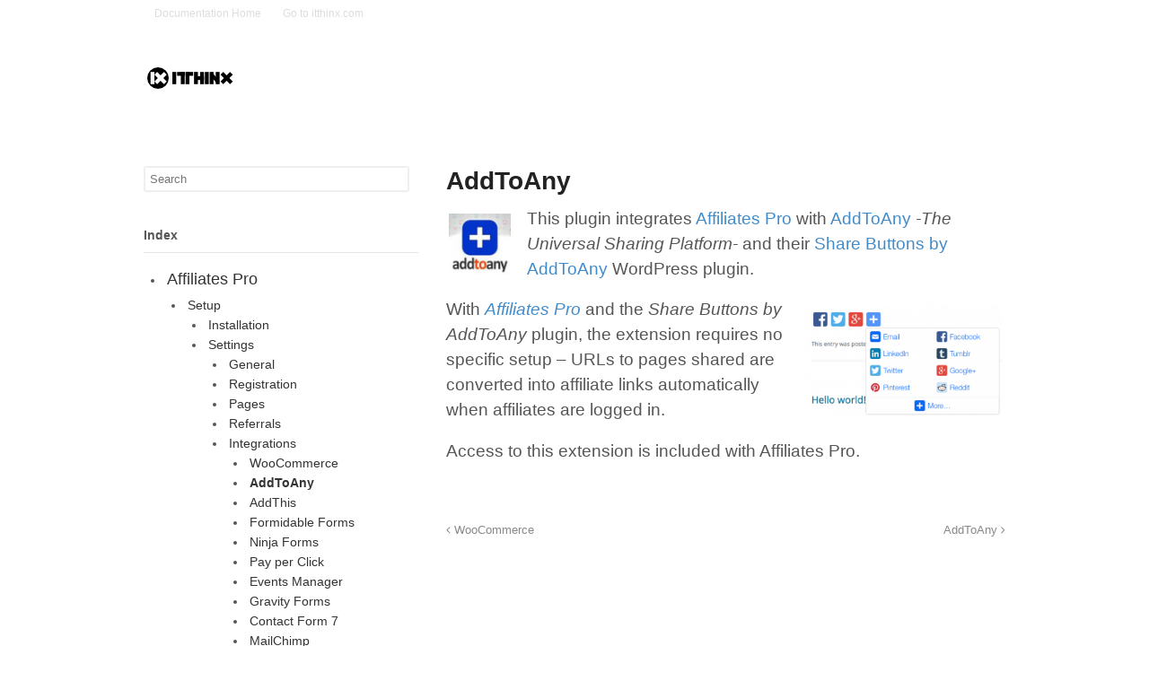

--- FILE ---
content_type: text/html; charset=UTF-8
request_url: https://docs.itthinx.com/document/affiliates-pro/setup/settings/integrations/addtoany/
body_size: 10081
content:
<!DOCTYPE html>
<html lang="en-US">
<head>
<meta charset="UTF-8" />
<title>AddToAny | Itthinx Documentation</title>
<meta http-equiv="Content-Type" content="text/html; charset=UTF-8" />
<link rel="pingback" href="https://docs.itthinx.com/xmlrpc.php" />
<meta name='robots' content='max-image-preview:large' />

<!--  Mobile viewport scale -->
<meta content="initial-scale=1.0, maximum-scale=1.0, user-scalable=yes" name="viewport"/>
<link rel="alternate" type="application/rss+xml" title="Itthinx Documentation &raquo; Feed" href="https://docs.itthinx.com/feed/" />
<link rel="alternate" type="application/rss+xml" title="Itthinx Documentation &raquo; Comments Feed" href="https://docs.itthinx.com/comments/feed/" />
<link rel="alternate" title="oEmbed (JSON)" type="application/json+oembed" href="https://docs.itthinx.com/wp-json/oembed/1.0/embed?url=https%3A%2F%2Fdocs.itthinx.com%2Fdocument%2Faffiliates-pro%2Fsetup%2Fsettings%2Fintegrations%2Faddtoany%2F" />
<link rel="alternate" title="oEmbed (XML)" type="text/xml+oembed" href="https://docs.itthinx.com/wp-json/oembed/1.0/embed?url=https%3A%2F%2Fdocs.itthinx.com%2Fdocument%2Faffiliates-pro%2Fsetup%2Fsettings%2Fintegrations%2Faddtoany%2F&#038;format=xml" />
<style id='wp-img-auto-sizes-contain-inline-css' type='text/css'>
img:is([sizes=auto i],[sizes^="auto," i]){contain-intrinsic-size:3000px 1500px}
/*# sourceURL=wp-img-auto-sizes-contain-inline-css */
</style>
<style id='wp-emoji-styles-inline-css' type='text/css'>

	img.wp-smiley, img.emoji {
		display: inline !important;
		border: none !important;
		box-shadow: none !important;
		height: 1em !important;
		width: 1em !important;
		margin: 0 0.07em !important;
		vertical-align: -0.1em !important;
		background: none !important;
		padding: 0 !important;
	}
/*# sourceURL=wp-emoji-styles-inline-css */
</style>
<style id='wp-block-library-inline-css' type='text/css'>
:root{--wp-block-synced-color:#7a00df;--wp-block-synced-color--rgb:122,0,223;--wp-bound-block-color:var(--wp-block-synced-color);--wp-editor-canvas-background:#ddd;--wp-admin-theme-color:#007cba;--wp-admin-theme-color--rgb:0,124,186;--wp-admin-theme-color-darker-10:#006ba1;--wp-admin-theme-color-darker-10--rgb:0,107,160.5;--wp-admin-theme-color-darker-20:#005a87;--wp-admin-theme-color-darker-20--rgb:0,90,135;--wp-admin-border-width-focus:2px}@media (min-resolution:192dpi){:root{--wp-admin-border-width-focus:1.5px}}.wp-element-button{cursor:pointer}:root .has-very-light-gray-background-color{background-color:#eee}:root .has-very-dark-gray-background-color{background-color:#313131}:root .has-very-light-gray-color{color:#eee}:root .has-very-dark-gray-color{color:#313131}:root .has-vivid-green-cyan-to-vivid-cyan-blue-gradient-background{background:linear-gradient(135deg,#00d084,#0693e3)}:root .has-purple-crush-gradient-background{background:linear-gradient(135deg,#34e2e4,#4721fb 50%,#ab1dfe)}:root .has-hazy-dawn-gradient-background{background:linear-gradient(135deg,#faaca8,#dad0ec)}:root .has-subdued-olive-gradient-background{background:linear-gradient(135deg,#fafae1,#67a671)}:root .has-atomic-cream-gradient-background{background:linear-gradient(135deg,#fdd79a,#004a59)}:root .has-nightshade-gradient-background{background:linear-gradient(135deg,#330968,#31cdcf)}:root .has-midnight-gradient-background{background:linear-gradient(135deg,#020381,#2874fc)}:root{--wp--preset--font-size--normal:16px;--wp--preset--font-size--huge:42px}.has-regular-font-size{font-size:1em}.has-larger-font-size{font-size:2.625em}.has-normal-font-size{font-size:var(--wp--preset--font-size--normal)}.has-huge-font-size{font-size:var(--wp--preset--font-size--huge)}.has-text-align-center{text-align:center}.has-text-align-left{text-align:left}.has-text-align-right{text-align:right}.has-fit-text{white-space:nowrap!important}#end-resizable-editor-section{display:none}.aligncenter{clear:both}.items-justified-left{justify-content:flex-start}.items-justified-center{justify-content:center}.items-justified-right{justify-content:flex-end}.items-justified-space-between{justify-content:space-between}.screen-reader-text{border:0;clip-path:inset(50%);height:1px;margin:-1px;overflow:hidden;padding:0;position:absolute;width:1px;word-wrap:normal!important}.screen-reader-text:focus{background-color:#ddd;clip-path:none;color:#444;display:block;font-size:1em;height:auto;left:5px;line-height:normal;padding:15px 23px 14px;text-decoration:none;top:5px;width:auto;z-index:100000}html :where(.has-border-color){border-style:solid}html :where([style*=border-top-color]){border-top-style:solid}html :where([style*=border-right-color]){border-right-style:solid}html :where([style*=border-bottom-color]){border-bottom-style:solid}html :where([style*=border-left-color]){border-left-style:solid}html :where([style*=border-width]){border-style:solid}html :where([style*=border-top-width]){border-top-style:solid}html :where([style*=border-right-width]){border-right-style:solid}html :where([style*=border-bottom-width]){border-bottom-style:solid}html :where([style*=border-left-width]){border-left-style:solid}html :where(img[class*=wp-image-]){height:auto;max-width:100%}:where(figure){margin:0 0 1em}html :where(.is-position-sticky){--wp-admin--admin-bar--position-offset:var(--wp-admin--admin-bar--height,0px)}@media screen and (max-width:600px){html :where(.is-position-sticky){--wp-admin--admin-bar--position-offset:0px}}

/*# sourceURL=wp-block-library-inline-css */
</style><style id='global-styles-inline-css' type='text/css'>
:root{--wp--preset--aspect-ratio--square: 1;--wp--preset--aspect-ratio--4-3: 4/3;--wp--preset--aspect-ratio--3-4: 3/4;--wp--preset--aspect-ratio--3-2: 3/2;--wp--preset--aspect-ratio--2-3: 2/3;--wp--preset--aspect-ratio--16-9: 16/9;--wp--preset--aspect-ratio--9-16: 9/16;--wp--preset--color--black: #000000;--wp--preset--color--cyan-bluish-gray: #abb8c3;--wp--preset--color--white: #ffffff;--wp--preset--color--pale-pink: #f78da7;--wp--preset--color--vivid-red: #cf2e2e;--wp--preset--color--luminous-vivid-orange: #ff6900;--wp--preset--color--luminous-vivid-amber: #fcb900;--wp--preset--color--light-green-cyan: #7bdcb5;--wp--preset--color--vivid-green-cyan: #00d084;--wp--preset--color--pale-cyan-blue: #8ed1fc;--wp--preset--color--vivid-cyan-blue: #0693e3;--wp--preset--color--vivid-purple: #9b51e0;--wp--preset--gradient--vivid-cyan-blue-to-vivid-purple: linear-gradient(135deg,rgb(6,147,227) 0%,rgb(155,81,224) 100%);--wp--preset--gradient--light-green-cyan-to-vivid-green-cyan: linear-gradient(135deg,rgb(122,220,180) 0%,rgb(0,208,130) 100%);--wp--preset--gradient--luminous-vivid-amber-to-luminous-vivid-orange: linear-gradient(135deg,rgb(252,185,0) 0%,rgb(255,105,0) 100%);--wp--preset--gradient--luminous-vivid-orange-to-vivid-red: linear-gradient(135deg,rgb(255,105,0) 0%,rgb(207,46,46) 100%);--wp--preset--gradient--very-light-gray-to-cyan-bluish-gray: linear-gradient(135deg,rgb(238,238,238) 0%,rgb(169,184,195) 100%);--wp--preset--gradient--cool-to-warm-spectrum: linear-gradient(135deg,rgb(74,234,220) 0%,rgb(151,120,209) 20%,rgb(207,42,186) 40%,rgb(238,44,130) 60%,rgb(251,105,98) 80%,rgb(254,248,76) 100%);--wp--preset--gradient--blush-light-purple: linear-gradient(135deg,rgb(255,206,236) 0%,rgb(152,150,240) 100%);--wp--preset--gradient--blush-bordeaux: linear-gradient(135deg,rgb(254,205,165) 0%,rgb(254,45,45) 50%,rgb(107,0,62) 100%);--wp--preset--gradient--luminous-dusk: linear-gradient(135deg,rgb(255,203,112) 0%,rgb(199,81,192) 50%,rgb(65,88,208) 100%);--wp--preset--gradient--pale-ocean: linear-gradient(135deg,rgb(255,245,203) 0%,rgb(182,227,212) 50%,rgb(51,167,181) 100%);--wp--preset--gradient--electric-grass: linear-gradient(135deg,rgb(202,248,128) 0%,rgb(113,206,126) 100%);--wp--preset--gradient--midnight: linear-gradient(135deg,rgb(2,3,129) 0%,rgb(40,116,252) 100%);--wp--preset--font-size--small: 13px;--wp--preset--font-size--medium: 20px;--wp--preset--font-size--large: 36px;--wp--preset--font-size--x-large: 42px;--wp--preset--spacing--20: 0.44rem;--wp--preset--spacing--30: 0.67rem;--wp--preset--spacing--40: 1rem;--wp--preset--spacing--50: 1.5rem;--wp--preset--spacing--60: 2.25rem;--wp--preset--spacing--70: 3.38rem;--wp--preset--spacing--80: 5.06rem;--wp--preset--shadow--natural: 6px 6px 9px rgba(0, 0, 0, 0.2);--wp--preset--shadow--deep: 12px 12px 50px rgba(0, 0, 0, 0.4);--wp--preset--shadow--sharp: 6px 6px 0px rgba(0, 0, 0, 0.2);--wp--preset--shadow--outlined: 6px 6px 0px -3px rgb(255, 255, 255), 6px 6px rgb(0, 0, 0);--wp--preset--shadow--crisp: 6px 6px 0px rgb(0, 0, 0);}:where(.is-layout-flex){gap: 0.5em;}:where(.is-layout-grid){gap: 0.5em;}body .is-layout-flex{display: flex;}.is-layout-flex{flex-wrap: wrap;align-items: center;}.is-layout-flex > :is(*, div){margin: 0;}body .is-layout-grid{display: grid;}.is-layout-grid > :is(*, div){margin: 0;}:where(.wp-block-columns.is-layout-flex){gap: 2em;}:where(.wp-block-columns.is-layout-grid){gap: 2em;}:where(.wp-block-post-template.is-layout-flex){gap: 1.25em;}:where(.wp-block-post-template.is-layout-grid){gap: 1.25em;}.has-black-color{color: var(--wp--preset--color--black) !important;}.has-cyan-bluish-gray-color{color: var(--wp--preset--color--cyan-bluish-gray) !important;}.has-white-color{color: var(--wp--preset--color--white) !important;}.has-pale-pink-color{color: var(--wp--preset--color--pale-pink) !important;}.has-vivid-red-color{color: var(--wp--preset--color--vivid-red) !important;}.has-luminous-vivid-orange-color{color: var(--wp--preset--color--luminous-vivid-orange) !important;}.has-luminous-vivid-amber-color{color: var(--wp--preset--color--luminous-vivid-amber) !important;}.has-light-green-cyan-color{color: var(--wp--preset--color--light-green-cyan) !important;}.has-vivid-green-cyan-color{color: var(--wp--preset--color--vivid-green-cyan) !important;}.has-pale-cyan-blue-color{color: var(--wp--preset--color--pale-cyan-blue) !important;}.has-vivid-cyan-blue-color{color: var(--wp--preset--color--vivid-cyan-blue) !important;}.has-vivid-purple-color{color: var(--wp--preset--color--vivid-purple) !important;}.has-black-background-color{background-color: var(--wp--preset--color--black) !important;}.has-cyan-bluish-gray-background-color{background-color: var(--wp--preset--color--cyan-bluish-gray) !important;}.has-white-background-color{background-color: var(--wp--preset--color--white) !important;}.has-pale-pink-background-color{background-color: var(--wp--preset--color--pale-pink) !important;}.has-vivid-red-background-color{background-color: var(--wp--preset--color--vivid-red) !important;}.has-luminous-vivid-orange-background-color{background-color: var(--wp--preset--color--luminous-vivid-orange) !important;}.has-luminous-vivid-amber-background-color{background-color: var(--wp--preset--color--luminous-vivid-amber) !important;}.has-light-green-cyan-background-color{background-color: var(--wp--preset--color--light-green-cyan) !important;}.has-vivid-green-cyan-background-color{background-color: var(--wp--preset--color--vivid-green-cyan) !important;}.has-pale-cyan-blue-background-color{background-color: var(--wp--preset--color--pale-cyan-blue) !important;}.has-vivid-cyan-blue-background-color{background-color: var(--wp--preset--color--vivid-cyan-blue) !important;}.has-vivid-purple-background-color{background-color: var(--wp--preset--color--vivid-purple) !important;}.has-black-border-color{border-color: var(--wp--preset--color--black) !important;}.has-cyan-bluish-gray-border-color{border-color: var(--wp--preset--color--cyan-bluish-gray) !important;}.has-white-border-color{border-color: var(--wp--preset--color--white) !important;}.has-pale-pink-border-color{border-color: var(--wp--preset--color--pale-pink) !important;}.has-vivid-red-border-color{border-color: var(--wp--preset--color--vivid-red) !important;}.has-luminous-vivid-orange-border-color{border-color: var(--wp--preset--color--luminous-vivid-orange) !important;}.has-luminous-vivid-amber-border-color{border-color: var(--wp--preset--color--luminous-vivid-amber) !important;}.has-light-green-cyan-border-color{border-color: var(--wp--preset--color--light-green-cyan) !important;}.has-vivid-green-cyan-border-color{border-color: var(--wp--preset--color--vivid-green-cyan) !important;}.has-pale-cyan-blue-border-color{border-color: var(--wp--preset--color--pale-cyan-blue) !important;}.has-vivid-cyan-blue-border-color{border-color: var(--wp--preset--color--vivid-cyan-blue) !important;}.has-vivid-purple-border-color{border-color: var(--wp--preset--color--vivid-purple) !important;}.has-vivid-cyan-blue-to-vivid-purple-gradient-background{background: var(--wp--preset--gradient--vivid-cyan-blue-to-vivid-purple) !important;}.has-light-green-cyan-to-vivid-green-cyan-gradient-background{background: var(--wp--preset--gradient--light-green-cyan-to-vivid-green-cyan) !important;}.has-luminous-vivid-amber-to-luminous-vivid-orange-gradient-background{background: var(--wp--preset--gradient--luminous-vivid-amber-to-luminous-vivid-orange) !important;}.has-luminous-vivid-orange-to-vivid-red-gradient-background{background: var(--wp--preset--gradient--luminous-vivid-orange-to-vivid-red) !important;}.has-very-light-gray-to-cyan-bluish-gray-gradient-background{background: var(--wp--preset--gradient--very-light-gray-to-cyan-bluish-gray) !important;}.has-cool-to-warm-spectrum-gradient-background{background: var(--wp--preset--gradient--cool-to-warm-spectrum) !important;}.has-blush-light-purple-gradient-background{background: var(--wp--preset--gradient--blush-light-purple) !important;}.has-blush-bordeaux-gradient-background{background: var(--wp--preset--gradient--blush-bordeaux) !important;}.has-luminous-dusk-gradient-background{background: var(--wp--preset--gradient--luminous-dusk) !important;}.has-pale-ocean-gradient-background{background: var(--wp--preset--gradient--pale-ocean) !important;}.has-electric-grass-gradient-background{background: var(--wp--preset--gradient--electric-grass) !important;}.has-midnight-gradient-background{background: var(--wp--preset--gradient--midnight) !important;}.has-small-font-size{font-size: var(--wp--preset--font-size--small) !important;}.has-medium-font-size{font-size: var(--wp--preset--font-size--medium) !important;}.has-large-font-size{font-size: var(--wp--preset--font-size--large) !important;}.has-x-large-font-size{font-size: var(--wp--preset--font-size--x-large) !important;}
/*# sourceURL=global-styles-inline-css */
</style>

<style id='classic-theme-styles-inline-css' type='text/css'>
/*! This file is auto-generated */
.wp-block-button__link{color:#fff;background-color:#32373c;border-radius:9999px;box-shadow:none;text-decoration:none;padding:calc(.667em + 2px) calc(1.333em + 2px);font-size:1.125em}.wp-block-file__button{background:#32373c;color:#fff;text-decoration:none}
/*# sourceURL=/wp-includes/css/classic-themes.min.css */
</style>
<link rel='stylesheet' id='theme-stylesheet-css' href='https://docs.itthinx.com/wp-content/themes/docs/style.css?ver=5.8.0' type='text/css' media='all' />
<!--[if lt IE 9]>
<link href="https://docs.itthinx.com/wp-content/themes/canvas/css/non-responsive.css" rel="stylesheet" type="text/css" />
<style type="text/css">.col-full, #wrapper { width: 960px; max-width: 960px; } #inner-wrapper { padding: 0; } body.full-width #header, #nav-container, body.full-width #content, body.full-width #footer-widgets, body.full-width #footer { padding-left: 0; padding-right: 0; } body.fixed-mobile #top, body.fixed-mobile #header-container, body.fixed-mobile #footer-container, body.fixed-mobile #nav-container, body.fixed-mobile #footer-widgets-container { min-width: 960px; padding: 0 1em; } body.full-width #content { width: auto; padding: 0 1em;}</style>
<![endif]-->
<script type="text/javascript" src="https://docs.itthinx.com/wp-includes/js/jquery/jquery.min.js?ver=3.7.1" id="jquery-core-js"></script>
<script type="text/javascript" src="https://docs.itthinx.com/wp-includes/js/jquery/jquery-migrate.min.js?ver=3.4.1" id="jquery-migrate-js"></script>
<script type="text/javascript" src="https://docs.itthinx.com/wp-content/themes/canvas/includes/js/third-party.min.js?ver=6.9" id="third-party-js"></script>
<script type="text/javascript" src="https://docs.itthinx.com/wp-content/themes/canvas/includes/js/modernizr.min.js?ver=2.6.2" id="modernizr-js"></script>
<script type="text/javascript" src="https://docs.itthinx.com/wp-content/themes/canvas/includes/js/general.min.js?ver=6.9" id="general-js"></script>
<link rel="https://api.w.org/" href="https://docs.itthinx.com/wp-json/" /><link rel="alternate" title="JSON" type="application/json" href="https://docs.itthinx.com/wp-json/wp/v2/document/1003" /><link rel="EditURI" type="application/rsd+xml" title="RSD" href="https://docs.itthinx.com/xmlrpc.php?rsd" />
<meta name="generator" content="WordPress 6.9" />
<link rel="canonical" href="https://docs.itthinx.com/document/affiliates-pro/setup/settings/integrations/addtoany/" />
<link rel='shortlink' href='https://docs.itthinx.com/?p=1003' />

<!-- Custom CSS Styling -->
<style type="text/css">
#logo .site-title, #logo .site-description { display:none; }
body {background-repeat:no-repeat;background-position:top left;background-attachment:scroll;border-top:0px solid #000000;}
#header {background-repeat:no-repeat;background-position:left top;margin-top:0px;margin-bottom:0px;padding-top:40px;padding-bottom:40px;border:0px solid ;}
#logo .site-title a {font:bold 40px/1em "Helvetica Neue", Helvetica, sans-serif;color:#222222;}
#logo .site-description {font:300 13px/1em "Helvetica Neue", Helvetica, sans-serif;color:#999999;}
body, p { font:300 14px/1.5em "Helvetica Neue", Helvetica, sans-serif;color:#555555; }
h1 { font:bold 28px/1.2em "Helvetica Neue", Helvetica, sans-serif;color:#222222; }h2 { font:bold 24px/1.2em "Helvetica Neue", Helvetica, sans-serif;color:#222222; }h3 { font:bold 20px/1.2em "Helvetica Neue", Helvetica, sans-serif;color:#222222; }h4 { font:bold 16px/1.2em "Helvetica Neue", Helvetica, sans-serif;color:#222222; }h5 { font:bold 14px/1.2em "Helvetica Neue", Helvetica, sans-serif;color:#222222; }h6 { font:bold 12px/1.2em "Helvetica Neue", Helvetica, sans-serif;color:#222222; }
.page-title, .post .title, .page .title {font:bold 28px/1.1em Arial, sans-serif;color:#222222;}
.post .title a:link, .post .title a:visited, .page .title a:link, .page .title a:visited {color:#222222}
.post-meta { font:300 12px/1.5em Arial, sans-serif;color:#999999; }
.entry, .entry p{ font:300 19px/1.5em Arial, sans-serif;color:#555555; }
.post-more {font:300 13px/1.5em Arial, sans-serif;color:;border-top:0px solid #e6e6e6;border-bottom:0px solid #e6e6e6;}
#post-author, #connect {border-top:1px solid #e6e6e6;border-bottom:1px solid #e6e6e6;border-left:1px solid #e6e6e6;border-right:1px solid #e6e6e6;border-radius:5px;-moz-border-radius:5px;-webkit-border-radius:5px;background-color:#fafafa}
.nav-entries a, .woo-pagination { font:300 13px/1em "Helvetica Neue", Helvetica, sans-serif;color:#888; }
.woo-pagination a, .woo-pagination a:hover {color:#888!important}
.widget h3 {font:bold 14px/1.2em "Helvetica Neue", Helvetica, sans-serif;color:#555555;border-bottom:1px solid #e6e6e6;}
.widget_recent_comments li, #twitter li { border-color: #e6e6e6;}
.widget p, .widget .textwidget { font:300 13px/1.5em "Helvetica Neue", Helvetica, sans-serif;color:#555555; }
.widget {font:300 13px/1.5em "Helvetica Neue", Helvetica, sans-serif;color:#555555;border-radius:0px;-moz-border-radius:0px;-webkit-border-radius:0px;}
#tabs .inside li a, .widget_woodojo_tabs .tabbable .tab-pane li a { font:bold 12px/1.5em "Helvetica Neue", Helvetica, sans-serif;color:#555555; }
#tabs .inside li span.meta, .widget_woodojo_tabs .tabbable .tab-pane li span.meta { font:300 11px/1.5em "Helvetica Neue", Helvetica, sans-serif;color:#999999; }
#tabs ul.wooTabs li a, .widget_woodojo_tabs .tabbable .nav-tabs li a { font:300 11px/2em "Helvetica Neue", Helvetica, sans-serif;color:#999999; }
@media only screen and (min-width:768px) {
ul.nav li a, #navigation ul.rss a, #navigation ul.cart a.cart-contents, #navigation .cart-contents #navigation ul.rss, #navigation ul.nav-search, #navigation ul.nav-search a { font:300 14px/1.2em "Helvetica Neue", Helvetica, sans-serif;color:#666666; } #navigation ul.rss li a:before, #navigation ul.nav-search a.search-contents:before { color:#666666;}
#navigation ul.nav li ul, #navigation ul.cart > li > ul > div  { border: 0px solid #dbdbdb; }
#navigation ul.nav > li:hover > ul  { left: 0; }
#navigation ul.nav > li  { border-right: 0px solid #dbdbdb; }#navigation ul.nav > li:hover > ul  { left: 0; }
#navigation { box-shadow: none; -moz-box-shadow: none; -webkit-box-shadow: none; }#navigation ul li:first-child, #navigation ul li:first-child a { border-radius:0px 0 0 0px; -moz-border-radius:0px 0 0 0px; -webkit-border-radius:0px 0 0 0px; }
#navigation {border-top:0px solid #dbdbdb;border-bottom:0px solid #dbdbdb;border-left:0px solid #dbdbdb;border-right:0px solid #dbdbdb;border-radius:0px; -moz-border-radius:0px; -webkit-border-radius:0px;}
#top, #top ul.nav li ul li a:hover { background:#ffffff;}
#top ul.nav li a:hover, #top ul.nav li.current_page_item a, #top ul.nav li.current_page_parent a,#top ul.nav li.current-menu-ancestor a,#top ul.nav li.current-cat a,#top ul.nav li.current-menu-item a,#top ul.nav li.sfHover, #top ul.nav li ul, #top ul.nav > li:hover a, #top ul.nav li ul li a { color:#333333!important;}
#top ul.nav li a:hover, #top ul.nav li.current_page_item a, #top ul.nav li.current_page_parent a,#top ul.nav li.current-menu-ancestor a,#top ul.nav li.current-cat a,#top ul.nav li.current-menu-item a,#top ul.nav li.sfHover, #top ul.nav li ul, #top ul.nav > li:hover { background:#ffffff;}
#top ul.nav li a { font:300 12px/1.6em Arial, sans-serif;color:#ddd; }
}
#footer, #footer p { font:300 13px/1.4em "Helvetica Neue", Helvetica, sans-serif;color:#999999; }
#footer {border-top:1px solid #dbdbdb;border-bottom:0px solid ;border-left:0px solid ;border-right:0px solid ;border-radius:0px; -moz-border-radius:0px; -webkit-border-radius:0px;}
.magazine #loopedSlider .content h2.title a { font:bold 24px/1em Arial, sans-serif;color:#ffffff; }
.wooslider-theme-magazine .slide-title a { font:bold 24px/1em Arial, sans-serif;color:#ffffff; }
.magazine #loopedSlider .content .excerpt p { font:300 13px/1.5em Arial, sans-serif;color:#cccccc; }
.wooslider-theme-magazine .slide-content p, .wooslider-theme-magazine .slide-excerpt p { font:300 13px/1.5em Arial, sans-serif;color:#cccccc; }
.magazine .block .post .title a {font:bold 18px/1.2em "Helvetica Neue", Helvetica, sans-serif;color:#222222; }
#loopedSlider.business-slider .content h2 { font:bold 24px/1em Arial, sans-serif;color:#ffffff; }
#loopedSlider.business-slider .content h2.title a { font:bold 24px/1em Arial, sans-serif;color:#ffffff; }
.wooslider-theme-business .has-featured-image .slide-title { font:bold 24px/1em Arial, sans-serif;color:#ffffff; }
.wooslider-theme-business .has-featured-image .slide-title a { font:bold 24px/1em Arial, sans-serif;color:#ffffff; }
#wrapper #loopedSlider.business-slider .content p { font:300 13px/1.5em Arial, sans-serif;color:#cccccc; }
.wooslider-theme-business .has-featured-image .slide-content p { font:300 13px/1.5em Arial, sans-serif;color:#cccccc; }
.wooslider-theme-business .has-featured-image .slide-excerpt p { font:300 13px/1.5em Arial, sans-serif;color:#cccccc; }
.archive_header { font:bold 18px/1em Arial, sans-serif;color:#222222; }
.archive_header {border-bottom:1px solid #e6e6e6;}
</style>

<!-- Custom Favicon -->
<link rel="shortcut icon" href="https://docs.itthinx.com/wp-content/uploads/2015/02/ix-16.png"/>

<!-- Woo Shortcodes CSS -->
<link href="https://docs.itthinx.com/wp-content/themes/canvas/functions/css/shortcodes.css" rel="stylesheet" type="text/css" />

<!-- Custom Stylesheet -->
<link href="https://docs.itthinx.com/wp-content/themes/canvas/custom.css" rel="stylesheet" type="text/css" />

<!-- Custom Stylesheet In Child Theme -->
<link href="https://docs.itthinx.com/wp-content/themes/docs/custom.css" rel="stylesheet" type="text/css" />

<!-- Theme version -->
<meta name="generator" content="Docs 1.0.0" />
<meta name="generator" content="Canvas 5.9.1" />
<meta name="generator" content="WooFramework 6.0.4" />
<link rel='stylesheet' id='search-live-css' href='https://docs.itthinx.com/wp-content/plugins/search-live-pro/css/search-live.css?ver=1.0.0' type='text/css' media='all' />
</head>
<body class="wp-singular document-template-default single single-document postid-1003 wp-theme-canvas wp-child-theme-docs chrome alt-style-default two-col-right width-960 two-col-right-960">
	<div id="top">
		<div class="col-full">
			<h3 class="top-menu">Primary</h3><ul id="top-nav" class="nav top-navigation fl"><li id="menu-item-4941" class="menu-item menu-item-type-custom menu-item-object-custom menu-item-home menu-item-4941"><a href="http://docs.itthinx.com">Documentation Home</a></li>
<li id="menu-item-3072" class="menu-item menu-item-type-custom menu-item-object-custom menu-item-3072"><a href="http://www.itthinx.com">Go to itthinx.com</a></li>
</ul>		</div>
	</div><!-- /#top -->
<div id="wrapper">

	<div id="inner-wrapper">

	<h3 class="nav-toggle icon"><a href="#navigation">Navigation</a></h3>

	<header id="header" class="col-full">

		<div id="logo">
<a href="https://docs.itthinx.com/" title="Documentation, Tutorials and References for your Products and Tools by Itthinx"><img src="https://docs.itthinx.com/wp-content/uploads/2015/02/ix-black-design.png" alt="Itthinx Documentation" /></a>
<span class="site-title"><a href="https://docs.itthinx.com/">Itthinx Documentation</a></span>
<span class="site-description">Documentation, Tutorials and References for your Products and Tools by Itthinx</span>
</div>

	</header>
	<nav id="navigation" class="col-full" role="navigation">

	
	<section class="menus">

		<div class="side-nav">
		</div><!-- /#side-nav -->

	</section><!-- /.menus -->

	<a href="#top" class="nav-close"><span>Return to Content</span></a>

</nav>
       
    <!-- #content Starts -->
	    <div id="content" class="col-full">
    
    	<div id="main-sidebar-container">    

            <!-- #main Starts -->
                        <section id="main">                       
<article class="post-1003 document type-document status-publish hentry">
	<header>
		<h1 class="title entry-title">AddToAny</h1>	</header>

	<section class="entry">
	    <p><a href="http://www.addtoany.com/"><img decoding="async" class=" wp-image-1429 alignleft" src="http://docs.itthinx.com/wp-content/uploads/2015/02/ADTOANNY-150x150.jpeg" alt="ADTOANNY" width="69" height="69" /></a>This plugin integrates <a href="http://www.itthinx.com/shop/affiliates-pro-2/">Affiliates Pro</a> with <a href="http://www.addtoany.com/">AddToAny</a> <em>-The Universal Sharing Platform-</em> and their <a href="https://wordpress.org/plugins/add-to-any/">Share Buttons by AddToAny</a> WordPress plugin.</p>
<p><img decoding="async" class="alignright wp-image-13180" src="http://docs.itthinx.com/wp-content/uploads/2015/02/AddToAny-Buttons-300x173.png" alt="AddToAny Buttons" width="220" height="127" />With <a href="http://www.itthinx.com/shop/affiliates-pro-2/"><em>Affiliates Pro</em></a> and the <em>Share Buttons by AddToAny</em> plugin, the extension requires no specific setup – URLs to pages shared are converted into affiliate links automatically when affiliates are logged in.</p>
<p>Access to this extension is included with Affiliates Pro.</p>
<p>&nbsp;</p>
	</section><!-- /.entry -->
	<div class="fix"></div>
</article><!-- /.post -->
	        <div class="post-entries">
	            <div class="nav-prev fl"><a href="https://docs.itthinx.com/document/affiliates-enterprise/setup/settings/integrations/woocommerce/" rel="prev"><i class="fa fa-angle-left"></i> WooCommerce</a></div>
	            <div class="nav-next fr"><a href="https://docs.itthinx.com/document/affiliates-enterprise/setup/settings/integrations/addtoany/" rel="next">AddToAny <i class="fa fa-angle-right"></i></a></div>
	            <div class="fix"></div>
	        </div>

		     
            </section><!-- /#main -->
                
            <aside id="sidebar">
<div id="search_live_widget-2" class="widget widget_search_live_widget"><div id="search-live-760184739" class="search-live "><div class="search-live-form"><form role="search" id="search-live-form-760184739" class="search-live-form" action="https://docs.itthinx.com/" method="get"><div><span class="screen-reader-text">Search for:</span><input id="search-live-field-760184739" name="s" type="text" class="search-live-field" placeholder="Search" autocomplete="off" title="Search for:" value="" /><input type="hidden" name="post_type" value="post,page,document"/><input type="hidden" name="terms" value="1"/><input type="hidden" name="limit" value="10"/><input type="hidden" name="ixsl" value="1"/><noscript><button type="submit">Search</button></noscript></div></form></div><div id="search-live-results-760184739" class="search-live-results"></div></div><script type="text/javascript">if ( typeof jQuery !== "undefined" ) {jQuery(document).ready(function(){jQuery("#search-live-field-760184739").typeWatch( {
				callback: function (value) { ixsl.searchLive('search-live-field-760184739', 'search-live-760184739', 'search-live-760184739 div.search-live-results', 'https://docs.itthinx.com/wp-admin/admin-ajax.php?order=DESC&order_by=title&title=1&excerpt=1&content=1&terms=1&limit=10&term_results=1&term_limit=5&thumbnails&post_type=post%2Cpage%2Cdocument', value, {no_results:"",dynamic_focus:true,thumbnails:false,show_description:true,show_price:false}); },
				wait: 500,
				highlight: true,
				captureLength: 1
			} );ixsl.navigate("search-live-field-760184739","search-live-results-760184739");ixsl.dynamicFocus("search-live-760184739","search-live-results-760184739");ixsl.autoAdjust("search-live-field-760184739","search-live-results-760184739");});}</script></div><div id="documentation_document_hierarchy_widget-4" class="widget widget_documentation_document_hierarchy_widget"><h3>Index</h3><div class="documentation-hierarchy"><ul><li class="page_item page-item-223 page_item_has_children current_page_ancestor"><a href="https://docs.itthinx.com/document/affiliates-pro/">Affiliates Pro</a>
<ul class='children'>
	<li class="page_item page-item-961 page_item_has_children current_page_ancestor"><a href="https://docs.itthinx.com/document/affiliates-pro/setup/">Setup</a>
	<ul class='children'>
		<li class="page_item page-item-963"><a href="https://docs.itthinx.com/document/affiliates-pro/setup/installation/">Installation</a></li>
		<li class="page_item page-item-965 page_item_has_children current_page_ancestor"><a href="https://docs.itthinx.com/document/affiliates-pro/setup/settings/">Settings</a>
		<ul class='children'>
			<li class="page_item page-item-967"><a href="https://docs.itthinx.com/document/affiliates-pro/setup/settings/general/">General</a></li>
			<li class="page_item page-item-969"><a href="https://docs.itthinx.com/document/affiliates-pro/setup/settings/registration/">Registration</a></li>
			<li class="page_item page-item-971"><a href="https://docs.itthinx.com/document/affiliates-pro/setup/settings/pages/">Pages</a></li>
			<li class="page_item page-item-973"><a href="https://docs.itthinx.com/document/affiliates-pro/setup/settings/referrals/">Referrals</a></li>
			<li class="page_item page-item-975 page_item_has_children current_page_ancestor current_page_parent"><a href="https://docs.itthinx.com/document/affiliates-pro/setup/settings/integrations/">Integrations</a>
			<ul class='children'>
				<li class="page_item page-item-1001"><a href="https://docs.itthinx.com/document/affiliates-pro/setup/settings/integrations/woocommerce/">WooCommerce</a></li>
				<li class="page_item page-item-1003 current_page_item"><a href="https://docs.itthinx.com/document/affiliates-pro/setup/settings/integrations/addtoany/">AddToAny</a></li>
				<li class="page_item page-item-1007"><a href="https://docs.itthinx.com/document/affiliates-pro/setup/settings/integrations/addthis/">AddThis</a></li>
				<li class="page_item page-item-1015"><a href="https://docs.itthinx.com/document/affiliates-pro/setup/settings/integrations/formidable/">Formidable Forms</a></li>
				<li class="page_item page-item-8311"><a href="https://docs.itthinx.com/document/affiliates-pro/setup/settings/integrations/ninja-forms/">Ninja Forms</a></li>
				<li class="page_item page-item-1009"><a href="https://docs.itthinx.com/document/affiliates-pro/setup/settings/integrations/pay-per-click/">Pay per Click</a></li>
				<li class="page_item page-item-1011"><a href="https://docs.itthinx.com/document/affiliates-pro/setup/settings/integrations/events-manager/">Events Manager</a></li>
				<li class="page_item page-item-1013"><a href="https://docs.itthinx.com/document/affiliates-pro/setup/settings/integrations/gravity-forms/">Gravity Forms</a></li>
				<li class="page_item page-item-1017"><a href="https://docs.itthinx.com/document/affiliates-pro/setup/settings/integrations/contact-form-7/">Contact Form 7</a></li>
				<li class="page_item page-item-8617"><a href="https://docs.itthinx.com/document/affiliates-pro/setup/settings/integrations/mailchimp/">MailChimp</a></li>
				<li class="page_item page-item-1019"><a href="https://docs.itthinx.com/document/affiliates-pro/setup/settings/integrations/paypal/">PayPal</a></li>
			</ul>
</li>
			<li class="page_item page-item-977"><a href="https://docs.itthinx.com/document/affiliates-pro/setup/settings/commissions/">Commissions</a></li>
		</ul>
</li>
	</ul>
</li>
	<li class="page_item page-item-8835"><a href="https://docs.itthinx.com/document/affiliates-pro/blocks/">Blocks</a></li>
	<li class="page_item page-item-1054"><a href="https://docs.itthinx.com/document/affiliates-pro/shortcodes/">Shortcodes</a></li>
	<li class="page_item page-item-979"><a href="https://docs.itthinx.com/document/affiliates-pro/affiliate-program-management/">Affiliate Program Management</a></li>
	<li class="page_item page-item-8474"><a href="https://docs.itthinx.com/document/affiliates-pro/rates/">Rates</a></li>
	<li class="page_item page-item-986"><a href="https://docs.itthinx.com/document/affiliates-pro/totals/">Totals</a></li>
	<li class="page_item page-item-988"><a href="https://docs.itthinx.com/document/affiliates-pro/banners/">Banners</a></li>
	<li class="page_item page-item-990"><a href="https://docs.itthinx.com/document/affiliates-pro/notifications/">Notifications</a></li>
	<li class="page_item page-item-992"><a href="https://docs.itthinx.com/document/affiliates-pro/user-registration/">User Registration</a></li>
	<li class="page_item page-item-994"><a href="https://docs.itthinx.com/document/affiliates-pro/add-ons/">Add-Ons</a></li>
	<li class="page_item page-item-8964"><a href="https://docs.itthinx.com/document/affiliates-pro/themes/">Themes</a></li>
	<li class="page_item page-item-1057"><a href="https://docs.itthinx.com/document/affiliates-pro/api/">API</a></li>
	<li class="page_item page-item-1059"><a href="https://docs.itthinx.com/document/affiliates-pro/troubleshooting/">Troubleshooting</a></li>
</ul>
</li>
</ul></div></div><div id="text-3" class="widget widget_text">			<div class="textwidget">© Copyright <a href="http://www.itthinx.com">itthinx.com</a>. All rights reserved. No part of this site may be reproduced, distributed, or transmitted in any form or by any means, including screenshots, copy & paste, photocopying, recording, or other electronic or mechanical methods, without the prior written permission of the copyright holder.</div>
		</div></aside><!-- /#sidebar -->

		</div><!-- /#main-sidebar-container -->         

		
    </div><!-- /#content -->
	
	<footer id="footer" class="col-full">

		
		<div id="copyright" class="col-left">
			<p>&copy; 2026 Itthinx Documentation. All Rights Reserved. </p>		</div>

		<div id="credit" class="col-right">
					</div>

	</footer>

	
	</div><!-- /#inner-wrapper -->

</div><!-- /#wrapper -->

<div class="fix"></div><!--/.fix-->

<script type="speculationrules">
{"prefetch":[{"source":"document","where":{"and":[{"href_matches":"/*"},{"not":{"href_matches":["/wp-*.php","/wp-admin/*","/wp-content/uploads/*","/wp-content/*","/wp-content/plugins/*","/wp-content/themes/docs/*","/wp-content/themes/canvas/*","/*\\?(.+)"]}},{"not":{"selector_matches":"a[rel~=\"nofollow\"]"}},{"not":{"selector_matches":".no-prefetch, .no-prefetch a"}}]},"eagerness":"conservative"}]}
</script>
<script type="text/javascript" src="https://docs.itthinx.com/wp-content/plugins/documentation/js/jquery.typewatch.js?ver=1.14.0" id="typewatch-js"></script>
<script type="text/javascript" src="https://docs.itthinx.com/wp-content/plugins/search-live-pro/js/search-live.min.js?ver=1.0.0" id="search-live-js"></script>
<script id="wp-emoji-settings" type="application/json">
{"baseUrl":"https://s.w.org/images/core/emoji/17.0.2/72x72/","ext":".png","svgUrl":"https://s.w.org/images/core/emoji/17.0.2/svg/","svgExt":".svg","source":{"concatemoji":"https://docs.itthinx.com/wp-includes/js/wp-emoji-release.min.js?ver=6.9"}}
</script>
<script type="module">
/* <![CDATA[ */
/*! This file is auto-generated */
const a=JSON.parse(document.getElementById("wp-emoji-settings").textContent),o=(window._wpemojiSettings=a,"wpEmojiSettingsSupports"),s=["flag","emoji"];function i(e){try{var t={supportTests:e,timestamp:(new Date).valueOf()};sessionStorage.setItem(o,JSON.stringify(t))}catch(e){}}function c(e,t,n){e.clearRect(0,0,e.canvas.width,e.canvas.height),e.fillText(t,0,0);t=new Uint32Array(e.getImageData(0,0,e.canvas.width,e.canvas.height).data);e.clearRect(0,0,e.canvas.width,e.canvas.height),e.fillText(n,0,0);const a=new Uint32Array(e.getImageData(0,0,e.canvas.width,e.canvas.height).data);return t.every((e,t)=>e===a[t])}function p(e,t){e.clearRect(0,0,e.canvas.width,e.canvas.height),e.fillText(t,0,0);var n=e.getImageData(16,16,1,1);for(let e=0;e<n.data.length;e++)if(0!==n.data[e])return!1;return!0}function u(e,t,n,a){switch(t){case"flag":return n(e,"\ud83c\udff3\ufe0f\u200d\u26a7\ufe0f","\ud83c\udff3\ufe0f\u200b\u26a7\ufe0f")?!1:!n(e,"\ud83c\udde8\ud83c\uddf6","\ud83c\udde8\u200b\ud83c\uddf6")&&!n(e,"\ud83c\udff4\udb40\udc67\udb40\udc62\udb40\udc65\udb40\udc6e\udb40\udc67\udb40\udc7f","\ud83c\udff4\u200b\udb40\udc67\u200b\udb40\udc62\u200b\udb40\udc65\u200b\udb40\udc6e\u200b\udb40\udc67\u200b\udb40\udc7f");case"emoji":return!a(e,"\ud83e\u1fac8")}return!1}function f(e,t,n,a){let r;const o=(r="undefined"!=typeof WorkerGlobalScope&&self instanceof WorkerGlobalScope?new OffscreenCanvas(300,150):document.createElement("canvas")).getContext("2d",{willReadFrequently:!0}),s=(o.textBaseline="top",o.font="600 32px Arial",{});return e.forEach(e=>{s[e]=t(o,e,n,a)}),s}function r(e){var t=document.createElement("script");t.src=e,t.defer=!0,document.head.appendChild(t)}a.supports={everything:!0,everythingExceptFlag:!0},new Promise(t=>{let n=function(){try{var e=JSON.parse(sessionStorage.getItem(o));if("object"==typeof e&&"number"==typeof e.timestamp&&(new Date).valueOf()<e.timestamp+604800&&"object"==typeof e.supportTests)return e.supportTests}catch(e){}return null}();if(!n){if("undefined"!=typeof Worker&&"undefined"!=typeof OffscreenCanvas&&"undefined"!=typeof URL&&URL.createObjectURL&&"undefined"!=typeof Blob)try{var e="postMessage("+f.toString()+"("+[JSON.stringify(s),u.toString(),c.toString(),p.toString()].join(",")+"));",a=new Blob([e],{type:"text/javascript"});const r=new Worker(URL.createObjectURL(a),{name:"wpTestEmojiSupports"});return void(r.onmessage=e=>{i(n=e.data),r.terminate(),t(n)})}catch(e){}i(n=f(s,u,c,p))}t(n)}).then(e=>{for(const n in e)a.supports[n]=e[n],a.supports.everything=a.supports.everything&&a.supports[n],"flag"!==n&&(a.supports.everythingExceptFlag=a.supports.everythingExceptFlag&&a.supports[n]);var t;a.supports.everythingExceptFlag=a.supports.everythingExceptFlag&&!a.supports.flag,a.supports.everything||((t=a.source||{}).concatemoji?r(t.concatemoji):t.wpemoji&&t.twemoji&&(r(t.twemoji),r(t.wpemoji)))});
//# sourceURL=https://docs.itthinx.com/wp-includes/js/wp-emoji-loader.min.js
/* ]]> */
</script>
</body>
</html>
<!--
Performance optimized by W3 Total Cache. Learn more: https://www.boldgrid.com/w3-total-cache/?utm_source=w3tc&utm_medium=footer_comment&utm_campaign=free_plugin

Page Caching using Disk: Enhanced (SSL caching disabled) 

Served from: docs.itthinx.com @ 2026-01-27 02:42:48 by W3 Total Cache
-->

--- FILE ---
content_type: text/css
request_url: https://docs.itthinx.com/wp-content/themes/docs/style.css?ver=5.8.0
body_size: 272
content:
/**
 * Theme Name:  Docs
 * Description: Canvas Child Theme for docs.itthinx.com
 * Author:      itthinx
 * Author URI:  http://www.itthinx.com
 * Template:    canvas
 * Tags:        light
 * Text Domain: docs
 * Version:     1.0.0
 */
@import url("../canvas/style.css");


--- FILE ---
content_type: text/css
request_url: https://docs.itthinx.com/wp-content/themes/docs/custom.css
body_size: 663
content:
.entry, .entry p {
	padding: 0.31em 0;
	margin-bottom: 0.31em;
}
.entry h2 {
	margin: 2.48em 0 0.62em 0;
}
.entry h3, .entry h4 {
	margin: 1.24em 0 0.62em 0;
}
.entry h5, .entry h6 {
	margin: 0.93em 0 0.62em 0;
}
#sidebar a {
	color: #333;
	font-size: 14px;
}
#sidebar li.current_page_item > a {
	font-weight: bold;
}
#sidebar li {
	margin-left: 0.62em;
}
#sidebar .documentation-hierarchy > li > a, /* ERROR in documentation */
#sidebar .documentation-hierarchy > ul > li > a {
	font-size: 18px;
	line-height: 2em;
}
div.post-entries {
	padding-top: 1em;
}
.entry img {
	border: none;
}
.widget .search-live input[type="text"].search-live-field {
	width: 92%;
}


--- FILE ---
content_type: text/css
request_url: https://docs.itthinx.com/wp-content/plugins/search-live-pro/css/search-live.css?ver=1.0.0
body_size: 1076
content:
/**
 * search-live.css
 *
 * Copyright (c) "kento" Karim Rahimpur www.itthinx.com
 *
 * This code is provided subject to the license granted.
 * Unauthorized use and distribution is prohibited.
 * See COPYRIGHT.txt and LICENSE.txt
 *
 * This code is distributed in the hope that it will be useful,
 * but WITHOUT ANY WARRANTY; without even the implied warranty of
 * MERCHANTABILITY or FITNESS FOR A PARTICULAR PURPOSE.
 *
 * This header and all notices must be kept intact.
 *
 * @author itthinx
 * @package search-live
 * @since 1.0.0
 */
.search-live.floating {
	position: relative;
	left: 0;
	top: 0;
}
.search-live.floating .search-live-results {
	position: absolute;
	z-index: 10;
	background: #fff;
	border: 1px solid #ccc;
	margin: -1px 0 0 0;
}
.search-live.floating .search-live-results:empty {
	border: none;
}
.search-live input[type="text"].search-live-field {
	width: 98%;
}
.search-live .search-live-results {
	display: none;
}
.search-live-form .screen-reader-text {
	clip: rect(1px, 1px, 1px, 1px);
	height: 1px;
	overflow: hidden;
	position: absolute !important;
	width: 1px;
}
.search-live-form input.blinker {
	background-image: url( ../images/blinker.gif );
	background-position: right center;
	background-repeat: no-repeat;
}
.search-live-results .entry,
.search-live-results .no-results {
	padding: 1px;
}

.search-live-results .entry a {
	text-decoration: none;
}
.search-live-results .entry span.title {
	font: inherit;
	display: block;
}
.search-live-results .entry span.title,
.search-live-results .entry span.description,
.search-live-results .entry span.price,
.search-live-results .entry img.thumbnail {
	vertical-align: middle;
}
.search-live-results .entry span.description,
.search-live-results .entry span.price {
	display: block;
	font-size: 80%;
}
.search-live-results .entry img.thumbnail {
	max-width: none;
}
.search-live-results .entry a span.title:hover {
	text-decoration: underline;
}
.search-live-results .entry:hover,
.search-live-results .entry.active {
	background-color: #ddd;
	font-weight: bolder;
}
.search-live-results .entry.term.first {
	border-top: 1px solid #ccc;
}
.search-live-results table.search-results {
	table-layout: auto;
}
.search-live-results table.search-results {
	border: 0;
	border-collapse: collapse;
	border-spacing: 0;
	font-family: inherit;
	font-size: 100%;
	font-style: inherit;
	font-weight: inherit;
	margin: 0;
	padding: 0;
	vertical-align: baseline;
	width: 100%;
}
.search-live-results table.search-results td:last-child {
	width: 100%;
}
.search-live-results table.search-results tr:nth-child(n) td {
	background-color: inherit;
}
.search-live-results table.search-results tr,
.search-live-results table.search-results tr td,
.entry-content .search-live-results table.search-results tr td {
	border: none;
	margin: 0;
	padding: 0;
}
.search-live-results table.search-results tr td,
.entry-content .search-live-results table.search-results tr td {
	padding: 4px;
	vertical-align: top;
	text-align: left;
}


--- FILE ---
content_type: application/javascript
request_url: https://docs.itthinx.com/wp-content/plugins/search-live-pro/js/search-live.min.js?ver=1.0.0
body_size: 1812
content:
/*!
 * search-live.js
 *
 * Copyright (c) "kento" Karim Rahimpur www.itthinx.com
 *
 * This code is provided subject to the license granted.
 * Unauthorized use and distribution is prohibited.
 * See COPYRIGHT.txt and LICENSE.txt
 *
 * This code is distributed in the hope that it will be useful,
 * but WITHOUT ANY WARRANTY; without even the implied warranty of
 * MERCHANTABILITY or FITNESS FOR A PARTICULAR PURPOSE.
 *
 * This header and all notices must be kept intact.
 *
 * @author itthinx
 * @package search-live
 * @since 1.0.0
 */
;var ixsl={doPost:true,blinkerTimeouts:[],blinkerTimeout:5000};(function(a){ixsl.inhibitEnter=function(b){a("#"+b).keydown(function(c){if(c.keyCode==13){c.preventDefault();return false}})};ixsl.dynamicFocus=function(d,c){var e=a("#"+d),b=a("#"+c);e.focusout(function(g){var f=a(this);setTimeout(function(){var h=(f.find(":focus").length>0);if(!h){b.hide()}},162)});e.focusin(function(h){var g=a(this),f=g.find("input.search-live-field");if(f.length>0){if(a(f[0]).val().length==0){b.html("")}}b.show()})};ixsl.navigate=function(c,b){a("#"+c).keydown(function(m){var h=0,g=false,k=false;switch(m.keyCode){case 37:break;case 39:break;case 38:h=-1;break;case 40:h=1;break;case 13:g=true;break;case 27:k=true;break}if(h!=0){var d=a("#"+b).find(".entry"),l=a("#"+b+" .entry.active").index();if(d.length>0){if(l>=0){a(d[l]).removeClass("active")}l+=h;if(l<0){l=d.length-1}else{if(l>=d.length){l=0}}a(d[l]).addClass("active")}m.preventDefault();return false}if(g){var d=a("#"+b).find(".entry"),l=a("#"+b+" .entry.active").index();if((l>=0)&&(l<d.length)){var j=a(d[l]).find("a").get(0);if(typeof j!=="undefined"){var f=a(j).attr("href");if(typeof f!=="undefined"){m.preventDefault();ixsl.doPost=false;document.location=f;return false}}}}if(k){var d=a("#"+b).find(".entry"),l=a("#"+b+" .entry.active").index();if(d.length>0){if(l>=0){a(d[l]).removeClass("active")}}m.preventDefault();return false}})};ixsl.autoAdjust=function(d,c){var e=a("#"+d),b=a("#"+c);b.on("adjustWidth",function(g){g.stopPropagation();var f=e.outerWidth()-(b.outerWidth()-b.innerWidth());b.width(f)});a(window).on("resize",function(f){b.trigger("adjustWidth")})};ixsl.searchLive=function(h,g,c,b,j,i){if(!ixsl.doPost){return}if(typeof i==="undefined"){i={}}var k=a("#"+c),e=a("#"+h),d=ixsl.blinkerTimeout;if(typeof i.blinkerTimeout!=="undefined"){d=i.blinkerTimeout}j=a.trim(j);if(j!=""){e.addClass("blinker");if(d>0){ixsl.blinkerTimeouts["#"+h]=setTimeout(function(){e.removeClass("blinker")},d)}var f={action:"search_live","search-live":1,"search-live-query":j};if(typeof i.lang!=="undefined"){f.lang=i.lang}a.post(b,f,function(n){var o="";if((n!==null)&&(n.length>0)){var w=null,t=null,m=true,s=false,r=false;if(typeof i.thumbnails!=="undefined"){m=i.thumbnails}if(typeof i.show_description!=="undefined"){s=i.show_description}if(typeof i.show_price!=="undefined"){r=i.show_price}o+='<table class="search-results">';for(var u in n){var q="";if(t!=n[u].type){t=n[u].type;q="first"}if(w!=n[u].result_type){w=n[u].result_type}o+='<tr class="entry '+n[u].result_type+" "+n[u].type+" "+q+'">';if(m&&(w!="term")){o+='<td class="result-image">';o+='<a href="'+n[u].url+'" title="'+n[u].title+'">';if(typeof n[u].thumbnail!=="undefined"){var l="",v="",p="";if(typeof n[u].thumbnail_alt!=="undefined"){p=' alt="'+n[u].thumbnail_alt+'" '}if(typeof n[u].thumbnail_width!=="undefined"){l=' width="'+n[u].thumbnail_width+'" '}if(typeof n[u].thumbnail_height!=="undefined"){v=' height="'+n[u].thumbnail_height+'" '}o+='<img class="thumbnail" src="'+n[u].thumbnail+'" '+p+l+v+"/>"}o+="</a>";o+="</td>"}switch(w){case"term":o+='<td class="term-info" colspan="2">';o+='<a href="'+n[u].url+'" title="'+n[u].title+'">';o+='<span class="title">'+n[u].title+"</span>";o+="</a>";o+="</td>";break;default:o+='<td class="result-info">';o+='<a href="'+n[u].url+'" title="'+n[u].title+'">';o+='<span class="title">'+n[u].title+"</span>";if(s){if(typeof n[u].description!=="undefined"){o+='<span class="description">'+n[u].description+"</span>"}}if(r){if(typeof n[u].price!=="undefined"){o+='<span class="price">'+n[u].price+"</span>"}}o+="</a>";o+="</td>"}o+="</tr>"}o+="</table>"}else{if(typeof i.no_results!=="undefined"){if(i.no_results.length>0){o+='<div class="no-results">';o+=i.no_results;o+="</div>"}}}k.show().html(o);ixsl.clickable(c);k.trigger("adjustWidth");e.removeClass("blinker");if(d>0){clearTimeout(ixsl.blinkerTimeouts["#"+h])}},"json")}else{k.hide().html("")}};ixsl.clickable=function(b){a("#"+b+" table.search-results tr").click(function(){var c=a(this).find("a").attr("href");if(c){window.location=c}});a("#"+b+" table.search-results tr").css("cursor","pointer")}})(jQuery);